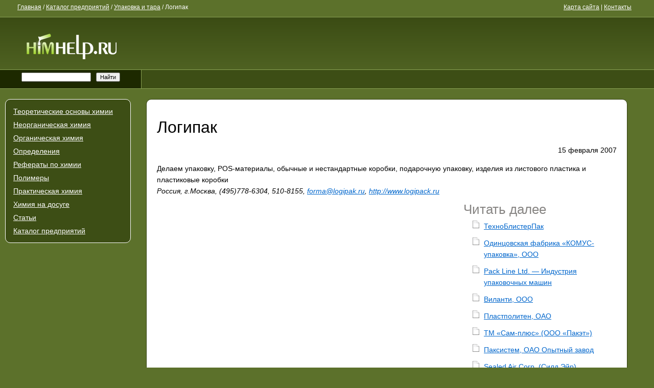

--- FILE ---
content_type: text/html; charset=UTF-8
request_url: https://www.himhelp.ru/section32/section133/1648.html
body_size: 8648
content:
<!doctype html>
<html>
<head>
<meta charset="UTF-8">
<meta name="viewport" content="width=device-width, initial-scale=1">
<meta name="HandheldFriendly" content="true">

<link href="https://www.himhelp.ru/wp-content/themes/himhelp/style.css" rel="stylesheet" type="text/css">
<link href="https://www.himhelp.ru/wp-content/themes/himhelp/favicon.ico" rel="shortcut icon" type="image/x-icon" />
<script src="https://www.himhelp.ru/wp-content/themes/himhelp/js/jquery-1.7.2.min.js"></script>
<script src="https://www.himhelp.ru/wp-content/themes/himhelp/js/menu_i.js"></script>
	<style>img:is([sizes="auto" i], [sizes^="auto," i]) { contain-intrinsic-size: 3000px 1500px }</style>
	
		<!-- All in One SEO 4.8.8 - aioseo.com -->
		<title>Логипак - Упаковка и тара - HimHelp.ru</title>
	<meta name="description" content="Делаем упаковку, POS-материалы, обычные и нестандартные коробки, подарочную упаковку, изделия из листового пластика и пластиковые коробкиРоссия, г.Москва, (495)778-6304, 510-8155, forma@logipak.ru, http://www.logipack.ru" />
	<meta name="robots" content="max-image-preview:large" />
	<meta name="author" content="admin"/>
	<link rel="canonical" href="https://www.himhelp.ru/section32/section133/1648.html" />
	<meta name="generator" content="All in One SEO (AIOSEO) 4.8.8" />
		<meta property="og:locale" content="ru_RU" />
		<meta property="og:site_name" content="HimHelp.ru - Химия" />
		<meta property="og:type" content="article" />
		<meta property="og:title" content="Логипак - Упаковка и тара - HimHelp.ru" />
		<meta property="og:description" content="Делаем упаковку, POS-материалы, обычные и нестандартные коробки, подарочную упаковку, изделия из листового пластика и пластиковые коробкиРоссия, г.Москва, (495)778-6304, 510-8155, forma@logipak.ru, http://www.logipack.ru" />
		<meta property="og:url" content="https://www.himhelp.ru/section32/section133/1648.html" />
		<meta property="article:published_time" content="2007-02-15T10:20:01+00:00" />
		<meta property="article:modified_time" content="2016-05-14T07:46:20+00:00" />
		<meta name="twitter:card" content="summary_large_image" />
		<meta name="twitter:title" content="Логипак - Упаковка и тара - HimHelp.ru" />
		<meta name="twitter:description" content="Делаем упаковку, POS-материалы, обычные и нестандартные коробки, подарочную упаковку, изделия из листового пластика и пластиковые коробкиРоссия, г.Москва, (495)778-6304, 510-8155, forma@logipak.ru, http://www.logipack.ru" />
		<script type="application/ld+json" class="aioseo-schema">
			{"@context":"https:\/\/schema.org","@graph":[{"@type":"BlogPosting","@id":"https:\/\/www.himhelp.ru\/section32\/section133\/1648.html#blogposting","name":"\u041b\u043e\u0433\u0438\u043f\u0430\u043a - \u0423\u043f\u0430\u043a\u043e\u0432\u043a\u0430 \u0438 \u0442\u0430\u0440\u0430 - HimHelp.ru","headline":"\u041b\u043e\u0433\u0438\u043f\u0430\u043a","author":{"@id":"https:\/\/www.himhelp.ru\/author\/admin\/#author"},"publisher":{"@id":"https:\/\/www.himhelp.ru\/#organization"},"datePublished":"2007-02-15T10:20:01+03:00","dateModified":"2016-05-14T09:46:20+03:00","inLanguage":"ru-RU","mainEntityOfPage":{"@id":"https:\/\/www.himhelp.ru\/section32\/section133\/1648.html#webpage"},"isPartOf":{"@id":"https:\/\/www.himhelp.ru\/section32\/section133\/1648.html#webpage"},"articleSection":"\u0423\u043f\u0430\u043a\u043e\u0432\u043a\u0430 \u0438 \u0442\u0430\u0440\u0430"},{"@type":"BreadcrumbList","@id":"https:\/\/www.himhelp.ru\/section32\/section133\/1648.html#breadcrumblist","itemListElement":[{"@type":"ListItem","@id":"https:\/\/www.himhelp.ru#listItem","position":1,"name":"\u0413\u043b\u0430\u0432\u043d\u0430\u044f","item":"https:\/\/www.himhelp.ru","nextItem":{"@type":"ListItem","@id":"https:\/\/www.himhelp.ru\/category\/section32\/#listItem","name":"\u041a\u0430\u0442\u0430\u043b\u043e\u0433 \u043f\u0440\u0435\u0434\u043f\u0440\u0438\u044f\u0442\u0438\u0439"}},{"@type":"ListItem","@id":"https:\/\/www.himhelp.ru\/category\/section32\/#listItem","position":2,"name":"\u041a\u0430\u0442\u0430\u043b\u043e\u0433 \u043f\u0440\u0435\u0434\u043f\u0440\u0438\u044f\u0442\u0438\u0439","item":"https:\/\/www.himhelp.ru\/category\/section32\/","nextItem":{"@type":"ListItem","@id":"https:\/\/www.himhelp.ru\/category\/section32\/section133\/#listItem","name":"\u0423\u043f\u0430\u043a\u043e\u0432\u043a\u0430 \u0438 \u0442\u0430\u0440\u0430"},"previousItem":{"@type":"ListItem","@id":"https:\/\/www.himhelp.ru#listItem","name":"\u0413\u043b\u0430\u0432\u043d\u0430\u044f"}},{"@type":"ListItem","@id":"https:\/\/www.himhelp.ru\/category\/section32\/section133\/#listItem","position":3,"name":"\u0423\u043f\u0430\u043a\u043e\u0432\u043a\u0430 \u0438 \u0442\u0430\u0440\u0430","item":"https:\/\/www.himhelp.ru\/category\/section32\/section133\/","nextItem":{"@type":"ListItem","@id":"https:\/\/www.himhelp.ru\/section32\/section133\/1648.html#listItem","name":"\u041b\u043e\u0433\u0438\u043f\u0430\u043a"},"previousItem":{"@type":"ListItem","@id":"https:\/\/www.himhelp.ru\/category\/section32\/#listItem","name":"\u041a\u0430\u0442\u0430\u043b\u043e\u0433 \u043f\u0440\u0435\u0434\u043f\u0440\u0438\u044f\u0442\u0438\u0439"}},{"@type":"ListItem","@id":"https:\/\/www.himhelp.ru\/section32\/section133\/1648.html#listItem","position":4,"name":"\u041b\u043e\u0433\u0438\u043f\u0430\u043a","previousItem":{"@type":"ListItem","@id":"https:\/\/www.himhelp.ru\/category\/section32\/section133\/#listItem","name":"\u0423\u043f\u0430\u043a\u043e\u0432\u043a\u0430 \u0438 \u0442\u0430\u0440\u0430"}}]},{"@type":"Organization","@id":"https:\/\/www.himhelp.ru\/#organization","name":"HimHelp.ru","description":"\u0425\u0438\u043c\u0438\u044f","url":"https:\/\/www.himhelp.ru\/"},{"@type":"Person","@id":"https:\/\/www.himhelp.ru\/author\/admin\/#author","url":"https:\/\/www.himhelp.ru\/author\/admin\/","name":"admin","image":{"@type":"ImageObject","@id":"https:\/\/www.himhelp.ru\/section32\/section133\/1648.html#authorImage","url":"https:\/\/secure.gravatar.com\/avatar\/acd2054fe8c9ada0d39e128bb127103d609971705e44a2981c9519d6f4e32654?s=96&d=mm&r=g","width":96,"height":96,"caption":"admin"}},{"@type":"WebPage","@id":"https:\/\/www.himhelp.ru\/section32\/section133\/1648.html#webpage","url":"https:\/\/www.himhelp.ru\/section32\/section133\/1648.html","name":"\u041b\u043e\u0433\u0438\u043f\u0430\u043a - \u0423\u043f\u0430\u043a\u043e\u0432\u043a\u0430 \u0438 \u0442\u0430\u0440\u0430 - HimHelp.ru","description":"\u0414\u0435\u043b\u0430\u0435\u043c \u0443\u043f\u0430\u043a\u043e\u0432\u043a\u0443, POS-\u043c\u0430\u0442\u0435\u0440\u0438\u0430\u043b\u044b, \u043e\u0431\u044b\u0447\u043d\u044b\u0435 \u0438 \u043d\u0435\u0441\u0442\u0430\u043d\u0434\u0430\u0440\u0442\u043d\u044b\u0435 \u043a\u043e\u0440\u043e\u0431\u043a\u0438, \u043f\u043e\u0434\u0430\u0440\u043e\u0447\u043d\u0443\u044e \u0443\u043f\u0430\u043a\u043e\u0432\u043a\u0443, \u0438\u0437\u0434\u0435\u043b\u0438\u044f \u0438\u0437 \u043b\u0438\u0441\u0442\u043e\u0432\u043e\u0433\u043e \u043f\u043b\u0430\u0441\u0442\u0438\u043a\u0430 \u0438 \u043f\u043b\u0430\u0441\u0442\u0438\u043a\u043e\u0432\u044b\u0435 \u043a\u043e\u0440\u043e\u0431\u043a\u0438\u0420\u043e\u0441\u0441\u0438\u044f, \u0433.\u041c\u043e\u0441\u043a\u0432\u0430, (495)778-6304, 510-8155, forma@logipak.ru, http:\/\/www.logipack.ru","inLanguage":"ru-RU","isPartOf":{"@id":"https:\/\/www.himhelp.ru\/#website"},"breadcrumb":{"@id":"https:\/\/www.himhelp.ru\/section32\/section133\/1648.html#breadcrumblist"},"author":{"@id":"https:\/\/www.himhelp.ru\/author\/admin\/#author"},"creator":{"@id":"https:\/\/www.himhelp.ru\/author\/admin\/#author"},"datePublished":"2007-02-15T10:20:01+03:00","dateModified":"2016-05-14T09:46:20+03:00"},{"@type":"WebSite","@id":"https:\/\/www.himhelp.ru\/#website","url":"https:\/\/www.himhelp.ru\/","name":"HimHelp.ru","description":"\u0425\u0438\u043c\u0438\u044f","inLanguage":"ru-RU","publisher":{"@id":"https:\/\/www.himhelp.ru\/#organization"}}]}
		</script>
		<!-- All in One SEO -->

<script type="text/javascript">
/* <![CDATA[ */
window._wpemojiSettings = {"baseUrl":"https:\/\/s.w.org\/images\/core\/emoji\/16.0.1\/72x72\/","ext":".png","svgUrl":"https:\/\/s.w.org\/images\/core\/emoji\/16.0.1\/svg\/","svgExt":".svg","source":{"concatemoji":"https:\/\/www.himhelp.ru\/wp-includes\/js\/wp-emoji-release.min.js?ver=6.8.3"}};
/*! This file is auto-generated */
!function(s,n){var o,i,e;function c(e){try{var t={supportTests:e,timestamp:(new Date).valueOf()};sessionStorage.setItem(o,JSON.stringify(t))}catch(e){}}function p(e,t,n){e.clearRect(0,0,e.canvas.width,e.canvas.height),e.fillText(t,0,0);var t=new Uint32Array(e.getImageData(0,0,e.canvas.width,e.canvas.height).data),a=(e.clearRect(0,0,e.canvas.width,e.canvas.height),e.fillText(n,0,0),new Uint32Array(e.getImageData(0,0,e.canvas.width,e.canvas.height).data));return t.every(function(e,t){return e===a[t]})}function u(e,t){e.clearRect(0,0,e.canvas.width,e.canvas.height),e.fillText(t,0,0);for(var n=e.getImageData(16,16,1,1),a=0;a<n.data.length;a++)if(0!==n.data[a])return!1;return!0}function f(e,t,n,a){switch(t){case"flag":return n(e,"\ud83c\udff3\ufe0f\u200d\u26a7\ufe0f","\ud83c\udff3\ufe0f\u200b\u26a7\ufe0f")?!1:!n(e,"\ud83c\udde8\ud83c\uddf6","\ud83c\udde8\u200b\ud83c\uddf6")&&!n(e,"\ud83c\udff4\udb40\udc67\udb40\udc62\udb40\udc65\udb40\udc6e\udb40\udc67\udb40\udc7f","\ud83c\udff4\u200b\udb40\udc67\u200b\udb40\udc62\u200b\udb40\udc65\u200b\udb40\udc6e\u200b\udb40\udc67\u200b\udb40\udc7f");case"emoji":return!a(e,"\ud83e\udedf")}return!1}function g(e,t,n,a){var r="undefined"!=typeof WorkerGlobalScope&&self instanceof WorkerGlobalScope?new OffscreenCanvas(300,150):s.createElement("canvas"),o=r.getContext("2d",{willReadFrequently:!0}),i=(o.textBaseline="top",o.font="600 32px Arial",{});return e.forEach(function(e){i[e]=t(o,e,n,a)}),i}function t(e){var t=s.createElement("script");t.src=e,t.defer=!0,s.head.appendChild(t)}"undefined"!=typeof Promise&&(o="wpEmojiSettingsSupports",i=["flag","emoji"],n.supports={everything:!0,everythingExceptFlag:!0},e=new Promise(function(e){s.addEventListener("DOMContentLoaded",e,{once:!0})}),new Promise(function(t){var n=function(){try{var e=JSON.parse(sessionStorage.getItem(o));if("object"==typeof e&&"number"==typeof e.timestamp&&(new Date).valueOf()<e.timestamp+604800&&"object"==typeof e.supportTests)return e.supportTests}catch(e){}return null}();if(!n){if("undefined"!=typeof Worker&&"undefined"!=typeof OffscreenCanvas&&"undefined"!=typeof URL&&URL.createObjectURL&&"undefined"!=typeof Blob)try{var e="postMessage("+g.toString()+"("+[JSON.stringify(i),f.toString(),p.toString(),u.toString()].join(",")+"));",a=new Blob([e],{type:"text/javascript"}),r=new Worker(URL.createObjectURL(a),{name:"wpTestEmojiSupports"});return void(r.onmessage=function(e){c(n=e.data),r.terminate(),t(n)})}catch(e){}c(n=g(i,f,p,u))}t(n)}).then(function(e){for(var t in e)n.supports[t]=e[t],n.supports.everything=n.supports.everything&&n.supports[t],"flag"!==t&&(n.supports.everythingExceptFlag=n.supports.everythingExceptFlag&&n.supports[t]);n.supports.everythingExceptFlag=n.supports.everythingExceptFlag&&!n.supports.flag,n.DOMReady=!1,n.readyCallback=function(){n.DOMReady=!0}}).then(function(){return e}).then(function(){var e;n.supports.everything||(n.readyCallback(),(e=n.source||{}).concatemoji?t(e.concatemoji):e.wpemoji&&e.twemoji&&(t(e.twemoji),t(e.wpemoji)))}))}((window,document),window._wpemojiSettings);
/* ]]> */
</script>
<style id='wp-emoji-styles-inline-css' type='text/css'>

	img.wp-smiley, img.emoji {
		display: inline !important;
		border: none !important;
		box-shadow: none !important;
		height: 1em !important;
		width: 1em !important;
		margin: 0 0.07em !important;
		vertical-align: -0.1em !important;
		background: none !important;
		padding: 0 !important;
	}
</style>
<link rel='stylesheet' id='wp-block-library-css' href='https://www.himhelp.ru/wp-includes/css/dist/block-library/style.min.css?ver=6.8.3' type='text/css' media='all' />
<style id='classic-theme-styles-inline-css' type='text/css'>
/*! This file is auto-generated */
.wp-block-button__link{color:#fff;background-color:#32373c;border-radius:9999px;box-shadow:none;text-decoration:none;padding:calc(.667em + 2px) calc(1.333em + 2px);font-size:1.125em}.wp-block-file__button{background:#32373c;color:#fff;text-decoration:none}
</style>
<style id='global-styles-inline-css' type='text/css'>
:root{--wp--preset--aspect-ratio--square: 1;--wp--preset--aspect-ratio--4-3: 4/3;--wp--preset--aspect-ratio--3-4: 3/4;--wp--preset--aspect-ratio--3-2: 3/2;--wp--preset--aspect-ratio--2-3: 2/3;--wp--preset--aspect-ratio--16-9: 16/9;--wp--preset--aspect-ratio--9-16: 9/16;--wp--preset--color--black: #000000;--wp--preset--color--cyan-bluish-gray: #abb8c3;--wp--preset--color--white: #ffffff;--wp--preset--color--pale-pink: #f78da7;--wp--preset--color--vivid-red: #cf2e2e;--wp--preset--color--luminous-vivid-orange: #ff6900;--wp--preset--color--luminous-vivid-amber: #fcb900;--wp--preset--color--light-green-cyan: #7bdcb5;--wp--preset--color--vivid-green-cyan: #00d084;--wp--preset--color--pale-cyan-blue: #8ed1fc;--wp--preset--color--vivid-cyan-blue: #0693e3;--wp--preset--color--vivid-purple: #9b51e0;--wp--preset--gradient--vivid-cyan-blue-to-vivid-purple: linear-gradient(135deg,rgba(6,147,227,1) 0%,rgb(155,81,224) 100%);--wp--preset--gradient--light-green-cyan-to-vivid-green-cyan: linear-gradient(135deg,rgb(122,220,180) 0%,rgb(0,208,130) 100%);--wp--preset--gradient--luminous-vivid-amber-to-luminous-vivid-orange: linear-gradient(135deg,rgba(252,185,0,1) 0%,rgba(255,105,0,1) 100%);--wp--preset--gradient--luminous-vivid-orange-to-vivid-red: linear-gradient(135deg,rgba(255,105,0,1) 0%,rgb(207,46,46) 100%);--wp--preset--gradient--very-light-gray-to-cyan-bluish-gray: linear-gradient(135deg,rgb(238,238,238) 0%,rgb(169,184,195) 100%);--wp--preset--gradient--cool-to-warm-spectrum: linear-gradient(135deg,rgb(74,234,220) 0%,rgb(151,120,209) 20%,rgb(207,42,186) 40%,rgb(238,44,130) 60%,rgb(251,105,98) 80%,rgb(254,248,76) 100%);--wp--preset--gradient--blush-light-purple: linear-gradient(135deg,rgb(255,206,236) 0%,rgb(152,150,240) 100%);--wp--preset--gradient--blush-bordeaux: linear-gradient(135deg,rgb(254,205,165) 0%,rgb(254,45,45) 50%,rgb(107,0,62) 100%);--wp--preset--gradient--luminous-dusk: linear-gradient(135deg,rgb(255,203,112) 0%,rgb(199,81,192) 50%,rgb(65,88,208) 100%);--wp--preset--gradient--pale-ocean: linear-gradient(135deg,rgb(255,245,203) 0%,rgb(182,227,212) 50%,rgb(51,167,181) 100%);--wp--preset--gradient--electric-grass: linear-gradient(135deg,rgb(202,248,128) 0%,rgb(113,206,126) 100%);--wp--preset--gradient--midnight: linear-gradient(135deg,rgb(2,3,129) 0%,rgb(40,116,252) 100%);--wp--preset--font-size--small: 13px;--wp--preset--font-size--medium: 20px;--wp--preset--font-size--large: 36px;--wp--preset--font-size--x-large: 42px;--wp--preset--spacing--20: 0.44rem;--wp--preset--spacing--30: 0.67rem;--wp--preset--spacing--40: 1rem;--wp--preset--spacing--50: 1.5rem;--wp--preset--spacing--60: 2.25rem;--wp--preset--spacing--70: 3.38rem;--wp--preset--spacing--80: 5.06rem;--wp--preset--shadow--natural: 6px 6px 9px rgba(0, 0, 0, 0.2);--wp--preset--shadow--deep: 12px 12px 50px rgba(0, 0, 0, 0.4);--wp--preset--shadow--sharp: 6px 6px 0px rgba(0, 0, 0, 0.2);--wp--preset--shadow--outlined: 6px 6px 0px -3px rgba(255, 255, 255, 1), 6px 6px rgba(0, 0, 0, 1);--wp--preset--shadow--crisp: 6px 6px 0px rgba(0, 0, 0, 1);}:where(.is-layout-flex){gap: 0.5em;}:where(.is-layout-grid){gap: 0.5em;}body .is-layout-flex{display: flex;}.is-layout-flex{flex-wrap: wrap;align-items: center;}.is-layout-flex > :is(*, div){margin: 0;}body .is-layout-grid{display: grid;}.is-layout-grid > :is(*, div){margin: 0;}:where(.wp-block-columns.is-layout-flex){gap: 2em;}:where(.wp-block-columns.is-layout-grid){gap: 2em;}:where(.wp-block-post-template.is-layout-flex){gap: 1.25em;}:where(.wp-block-post-template.is-layout-grid){gap: 1.25em;}.has-black-color{color: var(--wp--preset--color--black) !important;}.has-cyan-bluish-gray-color{color: var(--wp--preset--color--cyan-bluish-gray) !important;}.has-white-color{color: var(--wp--preset--color--white) !important;}.has-pale-pink-color{color: var(--wp--preset--color--pale-pink) !important;}.has-vivid-red-color{color: var(--wp--preset--color--vivid-red) !important;}.has-luminous-vivid-orange-color{color: var(--wp--preset--color--luminous-vivid-orange) !important;}.has-luminous-vivid-amber-color{color: var(--wp--preset--color--luminous-vivid-amber) !important;}.has-light-green-cyan-color{color: var(--wp--preset--color--light-green-cyan) !important;}.has-vivid-green-cyan-color{color: var(--wp--preset--color--vivid-green-cyan) !important;}.has-pale-cyan-blue-color{color: var(--wp--preset--color--pale-cyan-blue) !important;}.has-vivid-cyan-blue-color{color: var(--wp--preset--color--vivid-cyan-blue) !important;}.has-vivid-purple-color{color: var(--wp--preset--color--vivid-purple) !important;}.has-black-background-color{background-color: var(--wp--preset--color--black) !important;}.has-cyan-bluish-gray-background-color{background-color: var(--wp--preset--color--cyan-bluish-gray) !important;}.has-white-background-color{background-color: var(--wp--preset--color--white) !important;}.has-pale-pink-background-color{background-color: var(--wp--preset--color--pale-pink) !important;}.has-vivid-red-background-color{background-color: var(--wp--preset--color--vivid-red) !important;}.has-luminous-vivid-orange-background-color{background-color: var(--wp--preset--color--luminous-vivid-orange) !important;}.has-luminous-vivid-amber-background-color{background-color: var(--wp--preset--color--luminous-vivid-amber) !important;}.has-light-green-cyan-background-color{background-color: var(--wp--preset--color--light-green-cyan) !important;}.has-vivid-green-cyan-background-color{background-color: var(--wp--preset--color--vivid-green-cyan) !important;}.has-pale-cyan-blue-background-color{background-color: var(--wp--preset--color--pale-cyan-blue) !important;}.has-vivid-cyan-blue-background-color{background-color: var(--wp--preset--color--vivid-cyan-blue) !important;}.has-vivid-purple-background-color{background-color: var(--wp--preset--color--vivid-purple) !important;}.has-black-border-color{border-color: var(--wp--preset--color--black) !important;}.has-cyan-bluish-gray-border-color{border-color: var(--wp--preset--color--cyan-bluish-gray) !important;}.has-white-border-color{border-color: var(--wp--preset--color--white) !important;}.has-pale-pink-border-color{border-color: var(--wp--preset--color--pale-pink) !important;}.has-vivid-red-border-color{border-color: var(--wp--preset--color--vivid-red) !important;}.has-luminous-vivid-orange-border-color{border-color: var(--wp--preset--color--luminous-vivid-orange) !important;}.has-luminous-vivid-amber-border-color{border-color: var(--wp--preset--color--luminous-vivid-amber) !important;}.has-light-green-cyan-border-color{border-color: var(--wp--preset--color--light-green-cyan) !important;}.has-vivid-green-cyan-border-color{border-color: var(--wp--preset--color--vivid-green-cyan) !important;}.has-pale-cyan-blue-border-color{border-color: var(--wp--preset--color--pale-cyan-blue) !important;}.has-vivid-cyan-blue-border-color{border-color: var(--wp--preset--color--vivid-cyan-blue) !important;}.has-vivid-purple-border-color{border-color: var(--wp--preset--color--vivid-purple) !important;}.has-vivid-cyan-blue-to-vivid-purple-gradient-background{background: var(--wp--preset--gradient--vivid-cyan-blue-to-vivid-purple) !important;}.has-light-green-cyan-to-vivid-green-cyan-gradient-background{background: var(--wp--preset--gradient--light-green-cyan-to-vivid-green-cyan) !important;}.has-luminous-vivid-amber-to-luminous-vivid-orange-gradient-background{background: var(--wp--preset--gradient--luminous-vivid-amber-to-luminous-vivid-orange) !important;}.has-luminous-vivid-orange-to-vivid-red-gradient-background{background: var(--wp--preset--gradient--luminous-vivid-orange-to-vivid-red) !important;}.has-very-light-gray-to-cyan-bluish-gray-gradient-background{background: var(--wp--preset--gradient--very-light-gray-to-cyan-bluish-gray) !important;}.has-cool-to-warm-spectrum-gradient-background{background: var(--wp--preset--gradient--cool-to-warm-spectrum) !important;}.has-blush-light-purple-gradient-background{background: var(--wp--preset--gradient--blush-light-purple) !important;}.has-blush-bordeaux-gradient-background{background: var(--wp--preset--gradient--blush-bordeaux) !important;}.has-luminous-dusk-gradient-background{background: var(--wp--preset--gradient--luminous-dusk) !important;}.has-pale-ocean-gradient-background{background: var(--wp--preset--gradient--pale-ocean) !important;}.has-electric-grass-gradient-background{background: var(--wp--preset--gradient--electric-grass) !important;}.has-midnight-gradient-background{background: var(--wp--preset--gradient--midnight) !important;}.has-small-font-size{font-size: var(--wp--preset--font-size--small) !important;}.has-medium-font-size{font-size: var(--wp--preset--font-size--medium) !important;}.has-large-font-size{font-size: var(--wp--preset--font-size--large) !important;}.has-x-large-font-size{font-size: var(--wp--preset--font-size--x-large) !important;}
:where(.wp-block-post-template.is-layout-flex){gap: 1.25em;}:where(.wp-block-post-template.is-layout-grid){gap: 1.25em;}
:where(.wp-block-columns.is-layout-flex){gap: 2em;}:where(.wp-block-columns.is-layout-grid){gap: 2em;}
:root :where(.wp-block-pullquote){font-size: 1.5em;line-height: 1.6;}
</style>
<link rel="https://api.w.org/" href="https://www.himhelp.ru/wp-json/" /><link rel="alternate" title="JSON" type="application/json" href="https://www.himhelp.ru/wp-json/wp/v2/posts/1648" /><link rel="EditURI" type="application/rsd+xml" title="RSD" href="https://www.himhelp.ru/xmlrpc.php?rsd" />
<meta name="generator" content="WordPress 6.8.3" />
<link rel='shortlink' href='https://www.himhelp.ru/?p=1648' />
<link rel="alternate" title="oEmbed (JSON)" type="application/json+oembed" href="https://www.himhelp.ru/wp-json/oembed/1.0/embed?url=https%3A%2F%2Fwww.himhelp.ru%2Fsection32%2Fsection133%2F1648.html" />
<link rel="alternate" title="oEmbed (XML)" type="text/xml+oembed" href="https://www.himhelp.ru/wp-json/oembed/1.0/embed?url=https%3A%2F%2Fwww.himhelp.ru%2Fsection32%2Fsection133%2F1648.html&#038;format=xml" />

</head>
<body data-rsssl=1>
<header>
<div class="st_header clear-both">
<span style="float:left">
        <!-- Breadcrumb NavXT 7.4.1 -->
<span typeof="v:Breadcrumb"><a rel="v:url" property="v:title" title=" HimHelp.ru" href="https://www.himhelp.ru" class="home">Главная</a></span> / <span property="itemListElement" typeof="ListItem"><a property="item" typeof="WebPage" title="Go to the Каталог предприятий Рубрика archives." href="https://www.himhelp.ru/category/section32/" class="taxonomy category" ><span property="name">Каталог предприятий</span></a><meta property="position" content="2"></span> / <span property="itemListElement" typeof="ListItem"><a property="item" typeof="WebPage" title="Go to the Упаковка и тара Рубрика archives." href="https://www.himhelp.ru/category/section32/section133/" class="taxonomy category" ><span property="name">Упаковка и тара</span></a><meta property="position" content="3"></span> / <span property="itemListElement" typeof="ListItem"><span property="name">Логипак</span><meta property="position" content="4"></span></span>
<a href="/sitemap/">Карта сайта</a> | <a href="/contact/">Контакты</a></div>
<div class="clear-both overflow-hidden;">
<div class="logo"><a href="/"><img src="https://www.himhelp.ru/wp-content/themes/himhelp/imgs/logo.png" alt="Полный курс химии" width="276" height="102"></a></div>
<div class="up_block">  </div>
</div>
<div class="header_x clear-both">
<div class="header_c">
  <form action="/search/" method="get" target="_self"><input type="hidden" name="cx" value="partner-pub-3048723672942410:chfytk87oh7" /> <input type="hidden" name="cof" value="FORID:11" /><input type="hidden" name="ie" value="utf-8" /><input type="search" name="q" value=""/><input type="submit" value="Найти" style="margin-left:10px"/></form>
  </div>
</div>
</header>
   <div class="sidebar">
<nav class="menu1">
<div class="menu-main_menu-container"><ul id="menu-main_menu" class="zebra"><li id="menu-item-6683" class="menu-item menu-item-type-taxonomy menu-item-object-category menu-item-6683"><a href="https://www.himhelp.ru/category/section23/">Теоретические основы химии</a></li>
<li id="menu-item-6684" class="menu-item menu-item-type-taxonomy menu-item-object-category menu-item-6684"><a href="https://www.himhelp.ru/category/section24/">Неорганическая химия</a></li>
<li id="menu-item-6686" class="menu-item menu-item-type-taxonomy menu-item-object-category menu-item-6686"><a href="https://www.himhelp.ru/category/section25/">Органическая химия</a></li>
<li id="menu-item-6687" class="menu-item menu-item-type-taxonomy menu-item-object-category menu-item-6687"><a href="https://www.himhelp.ru/category/section26/">Определения</a></li>
<li id="menu-item-6688" class="menu-item menu-item-type-taxonomy menu-item-object-category menu-item-6688"><a href="https://www.himhelp.ru/category/section29/">Рефераты по химии</a></li>
<li id="menu-item-6689" class="menu-item menu-item-type-taxonomy menu-item-object-category menu-item-6689"><a href="https://www.himhelp.ru/category/section30/">Полимеры</a></li>
<li id="menu-item-6690" class="menu-item menu-item-type-taxonomy menu-item-object-category menu-item-6690"><a href="https://www.himhelp.ru/category/practice/">Практическая химия</a></li>
<li id="menu-item-6691" class="menu-item menu-item-type-taxonomy menu-item-object-category menu-item-6691"><a href="https://www.himhelp.ru/category/dosug/">Химия на досуге</a></li>
<li id="menu-item-6692" class="menu-item menu-item-type-taxonomy menu-item-object-category menu-item-6692"><a href="https://www.himhelp.ru/category/section33/">Статьи</a></li>
<li id="menu-item-6693" class="menu-item menu-item-type-taxonomy menu-item-object-category current-post-ancestor menu-item-6693"><a href="https://www.himhelp.ru/category/section32/">Каталог предприятий</a></li>
</ul></div>  </nav>
  <div class="pod_menu">
      

      
      <div style="height:120px"></div>
      
<script async src="https://pagead2.googlesyndication.com/pagead/js/adsbygoogle.js?client=ca-pub-3048723672942410"
     crossorigin="anonymous"></script>
<!-- himhelp_adaptive -->
<ins class="adsbygoogle"
     style="display:block"
     data-ad-client="ca-pub-3048723672942410"
     data-ad-slot="6629645850"
     data-ad-format="auto"
     data-full-width-responsive="true"></ins>
<script>
     (adsbygoogle = window.adsbygoogle || []).push({});
</script>
</div>
</div>
<div class="content">
<article>
<h1>Логипак</h1>
	      <div style="text-align:right;">15 февраля 2007</div>
<p>Делаем упаковку, POS-материалы, обычные и нестандартные коробки, подарочную упаковку, изделия из листового пластика и пластиковые коробки<br /><span class="small"><i>Россия, г.Москва, (495)778-6304, 510-8155, <a href="/cdn-cgi/l/email-protection#aaccc5d8c7cbeac6c5cdc3dacbc184d8df"><span class="__cf_email__" data-cfemail="ccaaa3bea1ad8ca0a3aba5bcada7e2beb9">[email&#160;protected]</span></a>, <a href="http://www.logipack.ru/" target="_blank">http://www.logipack.ru</a></i></span></p>
											
						<div class="clear-both overflow-hidden">			
<div class="google580">
</div><div class="more_read"><div class="sub-zag">Читать далее</div><ul><li><a href="https://www.himhelp.ru/section32/section133/1591.html" rel="bookmark" title="ТехноБлистерПак">ТехноБлистерПак</a></li>
<li><a href="https://www.himhelp.ru/section32/section133/1607.html" rel="bookmark" title="Одинцовская фабрика &#171;КОМУС-упаковка&#187;, ООО">Одинцовская фабрика &#171;КОМУС-упаковка&#187;, ООО</a></li>
<li><a href="https://www.himhelp.ru/section32/section133/1623.html" rel="bookmark" title="Pack Line Ltd. &#8212; Индустрия упаковочных машин">Pack Line Ltd. &#8212; Индустрия упаковочных машин</a></li>
<li><a href="https://www.himhelp.ru/section32/section133/1639.html" rel="bookmark" title="Виланти, ООО">Виланти, ООО</a></li>
<li><a href="https://www.himhelp.ru/section32/section133/1656.html" rel="bookmark" title="Пластполитен, ОАО">Пластполитен, ОАО</a></li>
<li><a href="https://www.himhelp.ru/section32/section133/1592.html" rel="bookmark" title="ТМ &#171;Сам-плюс&#187; (ООО &#171;Пакэт&#187;)">ТМ &#171;Сам-плюс&#187; (ООО &#171;Пакэт&#187;)</a></li>
<li><a href="https://www.himhelp.ru/section32/section133/1608.html" rel="bookmark" title="Паксистем, ОАО Опытный завод">Паксистем, ОАО Опытный завод</a></li>
<li><a href="https://www.himhelp.ru/section32/section133/1624.html" rel="bookmark" title="Sealed Air Corp. (Силд Эйр)">Sealed Air Corp. (Силд Эйр)</a></li>
<li><a href="https://www.himhelp.ru/section32/section133/1640.html" rel="bookmark" title="ВолгоПак, ООО">ВолгоПак, ООО</a></li>
<li><a href="https://www.himhelp.ru/section32/section133/1657.html" rel="bookmark" title="Полибитъ">Полибитъ</a></li>
</ul></div>
</div>	
	 </article>
</div>
<!--<div class="quo"> 

<br><br>
<b>А знаете ли вы что ...</b></div>-->
<footer class="overflow-hidden clear-both">
<div class="st_header clear-both border-top" style="text-align:center">
Все права зищищены ©2006-2026. Химический сервер <a href="/">HimHelp.ru</a>

</div>
<div class="counters">
      <!--noindex-->    <!-- Rating@Mail.ru counter -->
<script data-cfasync="false" src="/cdn-cgi/scripts/5c5dd728/cloudflare-static/email-decode.min.js"></script><script type="text/javascript">
var _tmr = window._tmr || (window._tmr = []);
_tmr.push({id: "1117666", type: "pageView", start: (new Date()).getTime()});
(function (d, w, id) {
  if (d.getElementById(id)) return;
  var ts = d.createElement("script"); ts.type = "text/javascript"; ts.async = true; ts.id = id;
  ts.src = (d.location.protocol == "https:" ? "https:" : "http:") + "//top-fwz1.mail.ru/js/code.js";
  var f = function () {var s = d.getElementsByTagName("script")[0]; s.parentNode.insertBefore(ts, s);};
  if (w.opera == "[object Opera]") { d.addEventListener("DOMContentLoaded", f, false); } else { f(); }
})(document, window, "topmailru-code");
</script><noscript><div>
<img src="//top-fwz1.mail.ru/counter?id=1117666;js=na" style="border:0;position:absolute;left:-9999px;" alt="" />
</div></noscript>
<!-- //Rating@Mail.ru counter -->

           <!-- Rating@Mail.ru logo -->
<a href="https://top.mail.ru/jump?from=1117666">
<img src="//top-fwz1.mail.ru/counter?id=1117666;t=473;l=1" 
style="border:0;" height="31" width="88" alt="Рейтинг@Mail.ru" /></a>
<!-- //Rating@Mail.ru logo -->
           
            <!--LiveInternet counter--><script type="text/javascript">
document.write("<a href='//www.liveinternet.ru/click' "+
"target=_blank><img src='//counter.yadro.ru/hit?t22.16;r"+
escape(document.referrer)+((typeof(screen)=="undefined")?"":
";s"+screen.width+"*"+screen.height+"*"+(screen.colorDepth?
screen.colorDepth:screen.pixelDepth))+";u"+escape(document.URL)+
";h"+escape(document.title.substring(0,150))+";"+Math.random()+
"' alt='' title='LiveInternet: показано число просмотров за 24"+
" часа, посетителей за 24 часа и за сегодня' "+
"border='0' width='88' height='31'><\/a>")
</script><!--/LiveInternet-->

               <!--/noindex-->

 


	
               </div>
	

</footer>
<script type="text/javascript">
<!--
var _acic={dataProvider:10};(function(){var e=document.createElement("script");e.type="text/javascript";e.async=true;e.src="https://www.acint.net/aci.js";var t=document.getElementsByTagName("script")[0];t.parentNode.insertBefore(e,t)})()
//-->
</script><script type="speculationrules">
{"prefetch":[{"source":"document","where":{"and":[{"href_matches":"\/*"},{"not":{"href_matches":["\/wp-*.php","\/wp-admin\/*","\/wp-content\/uploads\/*","\/wp-content\/*","\/wp-content\/plugins\/*","\/wp-content\/themes\/himhelp\/*","\/*\\?(.+)"]}},{"not":{"selector_matches":"a[rel~=\"nofollow\"]"}},{"not":{"selector_matches":".no-prefetch, .no-prefetch a"}}]},"eagerness":"conservative"}]}
</script>



<script defer src="https://static.cloudflareinsights.com/beacon.min.js/vcd15cbe7772f49c399c6a5babf22c1241717689176015" integrity="sha512-ZpsOmlRQV6y907TI0dKBHq9Md29nnaEIPlkf84rnaERnq6zvWvPUqr2ft8M1aS28oN72PdrCzSjY4U6VaAw1EQ==" data-cf-beacon='{"version":"2024.11.0","token":"ac10fa6487b54d548c35f16a0cbc0dc1","r":1,"server_timing":{"name":{"cfCacheStatus":true,"cfEdge":true,"cfExtPri":true,"cfL4":true,"cfOrigin":true,"cfSpeedBrain":true},"location_startswith":null}}' crossorigin="anonymous"></script>
</body>
</html>

--- FILE ---
content_type: text/html; charset=utf-8
request_url: https://www.google.com/recaptcha/api2/aframe
body_size: 267
content:
<!DOCTYPE HTML><html><head><meta http-equiv="content-type" content="text/html; charset=UTF-8"></head><body><script nonce="EvBIpn_2e3ZRYv7piN2rjA">/** Anti-fraud and anti-abuse applications only. See google.com/recaptcha */ try{var clients={'sodar':'https://pagead2.googlesyndication.com/pagead/sodar?'};window.addEventListener("message",function(a){try{if(a.source===window.parent){var b=JSON.parse(a.data);var c=clients[b['id']];if(c){var d=document.createElement('img');d.src=c+b['params']+'&rc='+(localStorage.getItem("rc::a")?sessionStorage.getItem("rc::b"):"");window.document.body.appendChild(d);sessionStorage.setItem("rc::e",parseInt(sessionStorage.getItem("rc::e")||0)+1);localStorage.setItem("rc::h",'1769151270838');}}}catch(b){}});window.parent.postMessage("_grecaptcha_ready", "*");}catch(b){}</script></body></html>

--- FILE ---
content_type: text/css
request_url: https://www.himhelp.ru/wp-content/themes/himhelp/style.css
body_size: 2862
content:
/*
Theme Name: himhelp.ru
Theme URI:himhelp.ru 
Description:himhelp.ru 
Version: 1.0
Author:himhelp.ru 
Author URI:himhelp.ru 
*/
html {  } 
body { 
font-family: Gotham, "Helvetica Neue", Helvetica, Arial, sans-serif;
  margin-left: 0px;
	margin-top: 0px!important;
	margin-right: 0px;
	margin-bottom: 0px;
	background-color: #5C712B; }


a { text-decoration:underline; }
a:hover { text-decoration: none; }


blockquote, q { quotes: none; }
blockquote:before, blockquote:after, q:before, q:after { content: ''; content: none; }
strong { font-weight: bold; } 

input { outline: none; }

img { border: 0; max-width: 100%; height:auto }


 


.float-left /* Or whatever name you like */ {
    float: left;
}
 
.float-right /* Or whatever name you like */ {
    float: right;
}

.clear-both {clear:both}
.overflow-hidden {overflow:hidden}
.border-top {border-top:#8AA255 1px solid;}





.st_header {
 text-align: right; font-size:12px; padding:7px 44px 0px 34px; width:auto; color:#FFFFFF; height:26px; border-bottom:#8AA255 1px solid}
.st_header a {color:#FFFFFF}
.up_block { height:102px; /* Permalink - use to edit and share this gradient: http://colorzilla.com/gradient-editor/#3b4c14+0,4f6222+100 */
background: #3b4c14; /* Old browsers */
background: -moz-linear-gradient(top,  #3b4c14 0%, #4f6222 100%); /* FF3.6-15 */
background: -webkit-linear-gradient(top,  #3b4c14 0%,#4f6222 100%); /* Chrome10-25,Safari5.1-6 */
background: linear-gradient(to bottom,  #3b4c14 0%,#4f6222 100%); /* W3C, IE10+, FF16+, Chrome26+, Opera12+, Safari7+ */
filter: progid:DXImageTransform.Microsoft.gradient( startColorstr='#3b4c14', endColorstr='#4f6222',GradientType=0 ); /* IE6-9 */


}

.quo {margin:20px 20px 20px 286px; padding:20px 20px 20px 20px; line-height:160%; border:#2f3d0d 1px solid;  border-radius: 10px 10px 10px 10px; font-size:16px; overflow:hidden; max-width:900px; background:#b1bb9a; font-family:Georgia, "Times New Roman", Times, serif;}
.quo b {color:#3D4E15; font-size:24px;}

.logo {width:276px; float:left; margin-top:30px;}

footer { /* Permalink - use to edit and share this gradient: http://colorzilla.com/gradient-editor/#3b4c14+0,4f6222+100 */
background: #3b4c14; /* Old browsers */
background: -moz-linear-gradient(top,  #3b4c14 0%, #4f6222 100%); /* FF3.6-15 */
background: -webkit-linear-gradient(top,  #3b4c14 0%,#4f6222 100%); /* Chrome10-25,Safari5.1-6 */
background: linear-gradient(to bottom,  #3b4c14 0%,#4f6222 100%); /* W3C, IE10+, FF16+, Chrome26+, Opera12+, Safari7+ */
filter: progid:DXImageTransform.Microsoft.gradient( startColorstr='#3b4c14', endColorstr='#4f6222',GradientType=0 ); /* IE6-9 */
height:90px;}
.header_x { background:#3D4E15;
 height:36px;  border-bottom:#8AA255 1px solid; border-top:#8AA255 1px solid}
.header_c {width:276px; float:left; height:36px; border-right:#8AA255 1px solid; background:#1D2900; text-align:center}
.header_c form {margin:0px;}
.header_c input {font-size:11px; margin-top:5px; }

.sidebar {width:256px; float:left;}

.d_sb  {width:256px; float:left;}
.menu1 { border:#FFFFFF 1px solid;  border-radius: 10px 10px 10px 10px; margin-left:10px; background:#3d4e15; font-family:Tahoma, Arial, Helvetica, sans-serif; margin-bottom:20px; margin-top:20px; }
.menu1 a {color:#FFFFFF}

.pod_menu { margin-left:10px;}

.zebra { margin:10px;
  list-style: none;
  padding: 0;
  font-size:14px;
  
}
.zebra li {
  padding: 5px;
}
.zebra li:hover {
  background: #1D2900; border-radius: 5px 5px 5px 5px; 
}
.zebra li a {
	 display:block; 
}

.sidebar nav select { display:none}


.content {margin:20px 20px 20px 286px; padding:20px 20px 20px 20px; line-height:160%; border:#2f3d0d 1px solid;  border-radius: 10px 10px 10px 10px; font-size:14px; overflow:hidden; max-width:900px; background:#FFFFFF}
.content a {color: #0066CC;}
.content a:visited {color: #4c98c9;}
.content table {max-width:99%}

.content .menu2 li { margin-left:20px;}
.content .menu2 {list-style:url(imgs/bul_cat.png);}
.content .menu2 .active { font-weight:bold}
.content .menu2 .cat-item-none {display:none}

.content .pub {padding:10px; max-width:700px; clear:both; border-bottom: 1px #eee solid; }
.content .pub img { border-radius:15px; float:left; margin:10px 10px 10px 0px; max-width:100px; height: auto}
.content .pub a { font-size:24px; margin-bottom:10px;}


.comments {padding-top:30px; line-height:1.6em; max-width:600px}
.comments .comm_wrapper {margin:15px 0px 30px 0px;}
.comments .user, .date {color:#666666; font-size:12px;}
.comments .comm {border:1px solid #c6c6c6; padding:15px; border-radius: 10px 10px 10px 0px; background:#eee}
.comments .comm_niz {padding-left:15px; height:13px;}

.comment-form {
	padding-top: 1.6em;
}

.comment-form label {
	color: #707070;
	font-size: 12px;
	display: block;
	line-height: 1.5;

}

.comment-form input[type="text"],
.comment-form input[type="email"],
.comment-form input[type="url"],
.comment-form input[type="submit"] {
	width: 100%;
}
.sub-zag {font-size:26px; color:#878583}
h1,
h2,
h3,
h4,
h5,
h6 {

	font-weight: normal;
	margin: 12px 0 12px;
}

h1 {
	font-size: 32px;
	line-height: 1.3846153846;
}

h2 {
	font-size: 24px;
	line-height: 1;
}

h3 {
	font-size: 22px;
	line-height: 1.0909090909;
}

h4 {
	font-size: 20px;
	line-height: 1.2;
}

h5 {
	font-size: 18px;
	line-height: 1.3333333333;
}

h6 {
	font-size: 16px;
	line-height: 1.5;
}
.a240x400 {float:right; width:240px; height:400px; background:#A37F80; margin:0px 10px 10px 10px}
.date {text-align:right; font-size:11px}
.google580 {width:580px; float:left; overflow:hidden}
.more_read {margin-left:600px;}
.more_read ul {margin:10px 0px 0px 0px; list-style:url(imgs/bul-car.png)}
.more_read ul li {margin: 11px 0px 0px 0px}
.counters {padding:20px; text-align:center}
.counters img {margin-right:20px; filter:progid:DXImageTransform.Microsoft.Alpha(opacity=30); 
opacity: 0.3;
-moz-opacity: 0.3;}
.counters img:hover { filter:progid:DXImageTransform.Microsoft.Alpha(opacity=100); 
opacity: 1;
-moz-opacity: 1;}
.navigation {margin-bottom:10px; margin-top:10px; text-align:center; clear:both}


.navigation a:hover {
    background:#F2F2F2; color:#0A6497;
}

.navigation a, .page-numbers{
    color: #0A6497;
    display: block;
    float: left;
    line-height: 2.2em;
    padding:0 3px;
    text-align:center;
    margin-right: 0.4em;
    border: 1px solid #F2F2F2;
    background: #FFFFFF;
text-decoration:none;
}

.navigation a:visited{
    color: #0A6497;
    display: block;
    float: left;
    line-height: 2.2em;
    padding:0 3px;
    text-align:center;
    margin-right: 0.4em;
    border: 1px solid #F2F2F2;
    background: #FFFFFF;
text-decoration:none;
}

.navigation .dots {
    color: #0A6497;
    display: block;
    float: left;
    line-height: 2.2em;
    padding:0 3px;
    text-align:center;
    margin-right: 0.4em;
    border: 1px solid #F2F2F2;
    background: #FFFFFF;
text-decoration:none;
}

.navigation .page-numbers .current {  color: #0A6497;
    display: block;
    float: left;
    line-height: 2.2em;
    padding:0 3px;
    text-align:center;
    margin-right: 0.4em;
    border: 1px solid #F2F2F2;
    background: #eeeeee;
text-decoration:none;
}

.current {  color: #333;
    display: block;
    float: left;
    line-height: 2.2em;
    padding:0 3px;
    text-align:center;
    margin-right: 0.4em;
    border: 1px solid #F2F2F2;
    background:#F2F2F2;
text-decoration:none;
}

/* =WordPress Core
-------------------------------------------------------------- */
.alignnone {
    margin: 5px 20px 20px 0;
}

.aligncenter,
div.aligncenter {
    display: block;
    margin: 5px auto 5px auto;
}

.alignright {
    float:right;
    margin: 5px 0 20px 20px;
}

.alignleft {
    float: left;
    margin: 5px 20px 20px 0;
}

a img.alignright {
    float: right;
    margin: 5px 0 20px 20px;
}

a img.alignnone {
    margin: 5px 20px 20px 0;
}

a img.alignleft {
    float: left;
    margin: 5px 20px 20px 0;
}

a img.aligncenter {
    display: block;
    margin-left: auto;
    margin-right: auto
}

.wp-caption {
    background: #fff;
    border: 1px solid #f0f0f0;
    max-width: 96%; /* Image does not overflow the content area */
    padding: 5px 3px 10px;
    text-align: center;
}

.wp-caption.alignnone {
    margin: 5px 20px 20px 0;
}

.wp-caption.alignleft {
    margin: 5px 20px 20px 0;
}

.wp-caption.alignright {
    margin: 5px 0 20px 20px;
}

.wp-caption img {
    border: 0 none;
    height: auto;
    margin: 0;
    max-width: 98.5%;
    padding: 0;
    width: auto;
}

.wp-caption p.wp-caption-text {
    font-size: 11px;
    line-height: 17px;
    margin: 0;
    padding: 0 4px 5px;
}

/* Text meant only for screen readers. */
.screen-reader-text {
	clip: rect(1px, 1px, 1px, 1px);
	position: absolute !important;
	height: 1px;
	width: 1px;
	overflow: hidden;
}

.screen-reader-text:focus {
	background-color: #f1f1f1;
	border-radius: 3px;
	box-shadow: 0 0 2px 2px rgba(0, 0, 0, 0.6);
	clip: auto !important;
	color: #21759b;
	display: block;
	font-size: 14px;
	font-size: 0.875rem;
	font-weight: bold;
	height: auto;
	left: 5px;
	line-height: normal;
	padding: 15px 23px 14px;
	text-decoration: none;
	top: 5px;
	width: auto;
	z-index: 100000; /* Above WP toolbar. */
}
.cat-item-none {display:none}

.current-menu-item {font-weight:bold;}
.google_up { width:728px; height:90px;}
.iphone {display:none}


@media screen and (max-width:1023px){
.content .menu2 {  -webkit-column-count:1;
    -moz-column-count:1;
	column-count:1;}
	.google_up { width:468px; height:60px;}

   
	}

@media screen and (max-width:799px){
.google_up { width:336px; height:228px;}

.content .menu2 {  -webkit-column-count:1;
    -moz-column-count:1;
    column-count:1;
    margin:0px;}
.sidebar {float:none; width:auto; background:none; border:none}
.menu1 {background:none; border:none}
.quo {margin:10px 10px 10px 10px; padding:20px 20px 20px 20px; line-height:160%; border:#2f3d0d 1px solid;  border-radius: 10px 10px 10px 10px; font-size:16px; overflow:hidden; background:#b1bb9a; font-family:Georgia, "Times New Roman", Times, serif;}
.quo b {color:#3D4E15; font-size:18px;}
.zebra, .marki, .pod_menu, .st_header {display:none;}
.sidebar .zag {display:none;}
.header_x {position:absolute; top:0px; width:100%; background:#FFFFFF}
.header_c {/* Permalink - use to edit and share this gradient: http://colorzilla.com/gradient-editor/#3b4c14+0,4f6222+100 */
background: #3b4c14; /* Old browsers */
background: -moz-linear-gradient(top,  #3b4c14 0%, #4f6222 100%); /* FF3.6-15 */
background: -webkit-linear-gradient(top,  #3b4c14 0%,#4f6222 100%); /* Chrome10-25,Safari5.1-6 */
background: linear-gradient(to bottom,  #3b4c14 0%,#4f6222 100%); /* W3C, IE10+, FF16+, Chrome26+, Opera12+, Safari7+ */
filter: progid:DXImageTransform.Microsoft.gradient( startColorstr='#3b4c14', endColorstr='#4f6222',GradientType=0 ); /* IE6-9 */ width:100%; }

.sidebar nav select {
			width:99%;
			display:block;
			margin-bottom:30px;
			cursor:pointer;
			padding:6px;
			background:#f9f9f9;
			border:1px solid #e3e3e3;
			color:#777;
		}
.a240x400 {display:none}
.content {margin-left:10px; padding:20px 20px 20px 20px; line-height:160%; font-size:14px;}
.up_block  {display:none}
.logo {width:276px; height:80px; padding-top:30px; float: none; margin: 0 auto; margin-top:20px; }
.google580 {width: auto; overflow:hidden; float:none;}
.more_read {margin-left:0px;float:none; margin-top:20px;}
}


--- FILE ---
content_type: application/javascript
request_url: https://www.himhelp.ru/wp-content/themes/himhelp/js/menu_i.js
body_size: 97
content:

// Строим навигацию для мобильных устройств
$(function(){
	// Добавляем элемент выбора для меню
	$('<select />').appendTo('nav');

	// Добавляем опции для элемента выбора
	$('<option />', {
		'selected': 'selected',
		'value' : '',
		'text': '- == МЕНЮ ==-'
	}).appendTo('nav select');

	$('nav ul li a').each(function(){
		var target = $(this);

		$('<option />', {
			'value' : target.attr('href'),
			'text': target.text()
		}).appendTo('nav select');

	});

	// Событие onclicking для ссылки
	$('nav select').on('change',function(){
		window.location = $(this).find('option:selected').val();
	});
});


// Выводим и скрываем подменю
$(function(){
	$('nav ul li').hover(
		function () {
			//Показываем подменю
			$('ul', this).slideDown(150);
		}, 
		function () {
			//Скрываем подменю
			$('ul', this).slideUp(150);			
		}
	);
});


